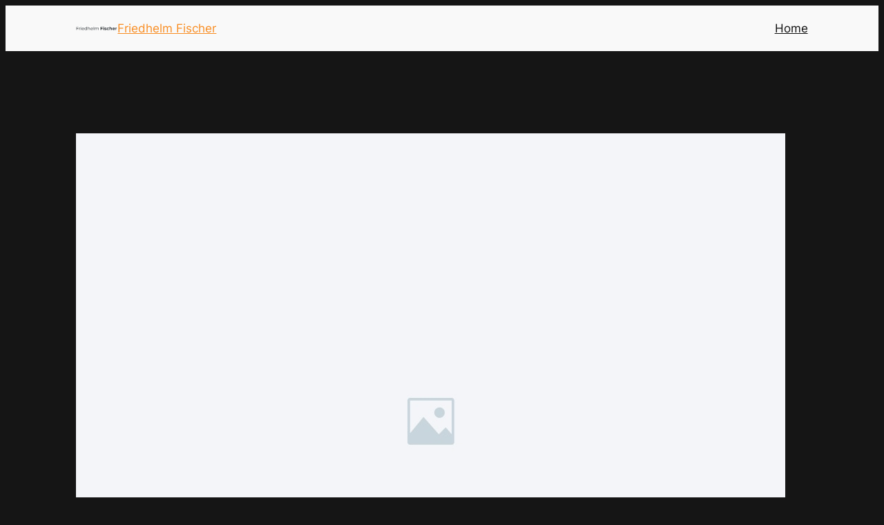

--- FILE ---
content_type: text/css
request_url: https://friedhelm-fischer.de/wp-content/uploads/elementor/css/post-31.css?ver=1717181660
body_size: 2624
content:
.elementor-31 .elementor-element.elementor-element-55ab1b9d{--display:flex;--min-height:64px;--flex-direction:row;--container-widget-width:initial;--container-widget-height:100%;--container-widget-flex-grow:1;--container-widget-align-self:stretch;--gap:0px 0px;--background-transition:0.3s;--padding-block-start:0%;--padding-block-end:0%;--padding-inline-start:4%;--padding-inline-end:4%;--z-index:95;}.elementor-31 .elementor-element.elementor-element-55ab1b9d:not(.elementor-motion-effects-element-type-background), .elementor-31 .elementor-element.elementor-element-55ab1b9d > .elementor-motion-effects-container > .elementor-motion-effects-layer{background-color:var( --e-global-color-c696dce );}.elementor-31 .elementor-element.elementor-element-55ab1b9d, .elementor-31 .elementor-element.elementor-element-55ab1b9d::before{--border-transition:0.3s;}.elementor-31 .elementor-element.elementor-element-55b957a{--display:flex;--justify-content:center;--background-transition:0.3s;}.elementor-31 .elementor-element.elementor-element-55b957a.e-con{--flex-grow:0;--flex-shrink:0;}.elementor-31 .elementor-element.elementor-element-dc296be{text-align:left;}.elementor-31 .elementor-element.elementor-element-dc296be img{width:152px;height:36px;object-fit:contain;}.elementor-31 .elementor-element.elementor-element-55f12a32{--display:flex;--flex-direction:row;--container-widget-width:calc( ( 1 - var( --container-widget-flex-grow ) ) * 100% );--container-widget-height:100%;--container-widget-flex-grow:1;--container-widget-align-self:stretch;--justify-content:flex-end;--align-items:center;--gap:70px 70px;--background-transition:0.3s;}@media(max-width:1024px){.elementor-31 .elementor-element.elementor-element-55ab1b9d{--min-height:68px;}.elementor-31 .elementor-element.elementor-element-55f12a32{--justify-content:space-between;--gap:0px 0px;--padding-block-start:0%;--padding-block-end:0%;--padding-inline-start:6%;--padding-inline-end:0%;}}@media(max-width:767px){.elementor-31 .elementor-element.elementor-element-55ab1b9d{--min-height:70px;--padding-block-start:0%;--padding-block-end:0%;--padding-inline-start:6%;--padding-inline-end:6%;}.elementor-31 .elementor-element.elementor-element-55b957a{--width:20%;}.elementor-31 .elementor-element.elementor-element-55f12a32{--width:80%;--justify-content:space-between;--padding-block-start:0%;--padding-block-end:0%;--padding-inline-start:10%;--padding-inline-end:0%;}}@media(min-width:768px){.elementor-31 .elementor-element.elementor-element-55b957a{--width:10%;}.elementor-31 .elementor-element.elementor-element-55f12a32{--width:90%;}}@media(max-width:1024px) and (min-width:768px){.elementor-31 .elementor-element.elementor-element-55b957a{--width:8.5%;}.elementor-31 .elementor-element.elementor-element-55f12a32{--width:91.5%;}}

--- FILE ---
content_type: text/css
request_url: https://friedhelm-fischer.de/wp-content/uploads/elementor/css/post-26.css?ver=1717183278
body_size: 5033
content:
.elementor-26 .elementor-element.elementor-element-16ab3e05{--display:flex;--flex-direction:row;--container-widget-width:calc( ( 1 - var( --container-widget-flex-grow ) ) * 100% );--container-widget-height:100%;--container-widget-flex-grow:1;--container-widget-align-self:stretch;--align-items:stretch;--gap:0px 0px;--background-transition:0.3s;--padding-block-start:4%;--padding-block-end:4%;--padding-inline-start:4%;--padding-inline-end:4%;}.elementor-26 .elementor-element.elementor-element-4380c549{--display:flex;--align-items:center;--container-widget-width:calc( ( 1 - var( --container-widget-flex-grow ) ) * 100% );--gap:24px 24px;--background-transition:0.3s;--margin-block-start:0px;--margin-block-end:0px;--margin-inline-start:0px;--margin-inline-end:0px;--padding-block-start:0px;--padding-block-end:0px;--padding-inline-start:0px;--padding-inline-end:0px;}.elementor-26 .elementor-element.elementor-element-7244178 .elementor-heading-title{font-family:var( --e-global-typography-392b9e0-font-family ), Sans-serif;font-size:var( --e-global-typography-392b9e0-font-size );font-weight:var( --e-global-typography-392b9e0-font-weight );text-transform:var( --e-global-typography-392b9e0-text-transform );font-style:var( --e-global-typography-392b9e0-font-style );text-decoration:var( --e-global-typography-392b9e0-text-decoration );line-height:var( --e-global-typography-392b9e0-line-height );letter-spacing:var( --e-global-typography-392b9e0-letter-spacing );word-spacing:var( --e-global-typography-392b9e0-word-spacing );}.elementor-26 .elementor-element.elementor-element-10af7b73{--display:flex;--min-height:45px;--flex-direction:column;--container-widget-width:calc( ( 1 - var( --container-widget-flex-grow ) ) * 100% );--container-widget-height:initial;--container-widget-flex-grow:0;--container-widget-align-self:initial;--justify-content:center;--align-items:stretch;--gap:0px 0px;--background-transition:0.3s;}.elementor-26 .elementor-element.elementor-element-10af7b73:not(.elementor-motion-effects-element-type-background), .elementor-26 .elementor-element.elementor-element-10af7b73 > .elementor-motion-effects-container > .elementor-motion-effects-layer{background-color:var( --e-global-color-accent );}.elementor-26 .elementor-element.elementor-element-10af7b73, .elementor-26 .elementor-element.elementor-element-10af7b73::before{--border-transition:0.3s;}.elementor-26 .elementor-element.elementor-element-3af830f4{text-align:center;}.elementor-26 .elementor-element.elementor-element-3af830f4 .elementor-heading-title{color:var( --e-global-color-14ef391 );font-family:var( --e-global-typography-text-font-family ), Sans-serif;font-size:var( --e-global-typography-text-font-size );font-weight:var( --e-global-typography-text-font-weight );text-transform:var( --e-global-typography-text-text-transform );font-style:var( --e-global-typography-text-font-style );text-decoration:var( --e-global-typography-text-text-decoration );line-height:var( --e-global-typography-text-line-height );letter-spacing:var( --e-global-typography-text-letter-spacing );}@media(max-width:1024px){.elementor-26 .elementor-element.elementor-element-16ab3e05{--flex-wrap:wrap;--padding-block-start:8%;--padding-block-end:8%;--padding-inline-start:4%;--padding-inline-end:4%;}.elementor-26 .elementor-element.elementor-element-4380c549{--padding-block-start:0%;--padding-block-end:0%;--padding-inline-start:4%;--padding-inline-end:0%;}.elementor-26 .elementor-element.elementor-element-7244178 .elementor-heading-title{font-size:var( --e-global-typography-392b9e0-font-size );line-height:var( --e-global-typography-392b9e0-line-height );letter-spacing:var( --e-global-typography-392b9e0-letter-spacing );word-spacing:var( --e-global-typography-392b9e0-word-spacing );}.elementor-26 .elementor-element.elementor-element-3af830f4 .elementor-heading-title{font-size:var( --e-global-typography-text-font-size );line-height:var( --e-global-typography-text-line-height );letter-spacing:var( --e-global-typography-text-letter-spacing );}}@media(max-width:767px){.elementor-26 .elementor-element.elementor-element-16ab3e05{--padding-block-start:20%;--padding-block-end:20%;--padding-inline-start:6%;--padding-inline-end:6%;}.elementor-26 .elementor-element.elementor-element-4380c549{--width:50%;--padding-block-start:0%;--padding-block-end:0%;--padding-inline-start:0%;--padding-inline-end:4%;}.elementor-26 .elementor-element.elementor-element-7244178 .elementor-heading-title{font-size:var( --e-global-typography-392b9e0-font-size );line-height:var( --e-global-typography-392b9e0-line-height );letter-spacing:var( --e-global-typography-392b9e0-letter-spacing );word-spacing:var( --e-global-typography-392b9e0-word-spacing );}.elementor-26 .elementor-element.elementor-element-3af830f4 .elementor-heading-title{font-size:var( --e-global-typography-text-font-size );line-height:var( --e-global-typography-text-line-height );letter-spacing:var( --e-global-typography-text-letter-spacing );}}@media(min-width:768px){.elementor-26 .elementor-element.elementor-element-4380c549{--width:100%;}}@media(max-width:1024px) and (min-width:768px){.elementor-26 .elementor-element.elementor-element-4380c549{--width:32%;}}

--- FILE ---
content_type: text/css
request_url: https://friedhelm-fischer.de/wp-content/uploads/elementor/css/post-21.css?ver=1707159366
body_size: 31054
content:
.elementor-21 .elementor-element.elementor-element-18639e9{--display:flex;--flex-direction:column;--container-widget-width:100%;--container-widget-height:initial;--container-widget-flex-grow:0;--container-widget-align-self:initial;--background-transition:0.3s;--padding-block-start:6%;--padding-block-end:0%;--padding-inline-start:4%;--padding-inline-end:4%;}.elementor-21 .elementor-element.elementor-element-2b25d77e img{width:100%;height:530px;object-fit:cover;object-position:center center;filter:brightness( 105% ) contrast( 100% ) saturate( 100% ) blur( 0px ) hue-rotate( 0deg );}.elementor-21 .elementor-element.elementor-element-2b25d77e > .elementor-widget-container{margin:0% 0% 8% 0%;}.elementor-21 .elementor-element.elementor-element-1d0f64c8 .elementor-icon-list-icon{width:14px;}.elementor-21 .elementor-element.elementor-element-1d0f64c8 .elementor-icon-list-icon i{font-size:14px;}.elementor-21 .elementor-element.elementor-element-1d0f64c8 .elementor-icon-list-icon svg{--e-icon-list-icon-size:14px;}.elementor-21 .elementor-element.elementor-element-1d0f64c8 .elementor-icon-list-text, .elementor-21 .elementor-element.elementor-element-1d0f64c8 .elementor-icon-list-text a{color:var( --e-global-color-text );}.elementor-21 .elementor-element.elementor-element-1d0f64c8 .elementor-icon-list-item{font-family:var( --e-global-typography-6558fb1-font-family ), Sans-serif;font-size:var( --e-global-typography-6558fb1-font-size );font-weight:var( --e-global-typography-6558fb1-font-weight );text-transform:var( --e-global-typography-6558fb1-text-transform );font-style:var( --e-global-typography-6558fb1-font-style );text-decoration:var( --e-global-typography-6558fb1-text-decoration );line-height:var( --e-global-typography-6558fb1-line-height );letter-spacing:var( --e-global-typography-6558fb1-letter-spacing );word-spacing:var( --e-global-typography-6558fb1-word-spacing );}.elementor-21 .elementor-element.elementor-element-4afc8911{text-align:center;}.elementor-21 .elementor-element.elementor-element-4afc8911 .elementor-heading-title{font-family:var( --e-global-typography-b2deeae-font-family ), Sans-serif;font-size:var( --e-global-typography-b2deeae-font-size );font-weight:var( --e-global-typography-b2deeae-font-weight );text-transform:var( --e-global-typography-b2deeae-text-transform );font-style:var( --e-global-typography-b2deeae-font-style );text-decoration:var( --e-global-typography-b2deeae-text-decoration );line-height:var( --e-global-typography-b2deeae-line-height );letter-spacing:var( --e-global-typography-b2deeae-letter-spacing );word-spacing:var( --e-global-typography-b2deeae-word-spacing );}.elementor-21 .elementor-element.elementor-element-4afc8911 > .elementor-widget-container{margin:4% 0% 4% 0%;}.elementor-21 .elementor-element.elementor-element-56e7d4fe .elementor-icon-list-items:not(.elementor-inline-items) .elementor-icon-list-item:not(:last-child){padding-bottom:calc(15px/2);}.elementor-21 .elementor-element.elementor-element-56e7d4fe .elementor-icon-list-items:not(.elementor-inline-items) .elementor-icon-list-item:not(:first-child){margin-top:calc(15px/2);}.elementor-21 .elementor-element.elementor-element-56e7d4fe .elementor-icon-list-items.elementor-inline-items .elementor-icon-list-item{margin-right:calc(15px/2);margin-left:calc(15px/2);}.elementor-21 .elementor-element.elementor-element-56e7d4fe .elementor-icon-list-items.elementor-inline-items{margin-right:calc(-15px/2);margin-left:calc(-15px/2);}body.rtl .elementor-21 .elementor-element.elementor-element-56e7d4fe .elementor-icon-list-items.elementor-inline-items .elementor-icon-list-item:after{left:calc(-15px/2);}body:not(.rtl) .elementor-21 .elementor-element.elementor-element-56e7d4fe .elementor-icon-list-items.elementor-inline-items .elementor-icon-list-item:after{right:calc(-15px/2);}.elementor-21 .elementor-element.elementor-element-56e7d4fe .elementor-icon-list-item:not(:last-child):after{content:"";height:100%;border-color:var( --e-global-color-text );}.elementor-21 .elementor-element.elementor-element-56e7d4fe .elementor-icon-list-items:not(.elementor-inline-items) .elementor-icon-list-item:not(:last-child):after{border-top-style:solid;border-top-width:1px;}.elementor-21 .elementor-element.elementor-element-56e7d4fe .elementor-icon-list-items.elementor-inline-items .elementor-icon-list-item:not(:last-child):after{border-left-style:solid;}.elementor-21 .elementor-element.elementor-element-56e7d4fe .elementor-inline-items .elementor-icon-list-item:not(:last-child):after{border-left-width:1px;}.elementor-21 .elementor-element.elementor-element-56e7d4fe .elementor-icon-list-icon{width:14px;}.elementor-21 .elementor-element.elementor-element-56e7d4fe .elementor-icon-list-icon i{font-size:14px;}.elementor-21 .elementor-element.elementor-element-56e7d4fe .elementor-icon-list-icon svg{--e-icon-list-icon-size:14px;}.elementor-21 .elementor-element.elementor-element-56e7d4fe .elementor-icon-list-text, .elementor-21 .elementor-element.elementor-element-56e7d4fe .elementor-icon-list-text a{color:var( --e-global-color-text );}.elementor-21 .elementor-element.elementor-element-56e7d4fe .elementor-icon-list-item{font-family:var( --e-global-typography-text-font-family ), Sans-serif;font-size:var( --e-global-typography-text-font-size );font-weight:var( --e-global-typography-text-font-weight );text-transform:var( --e-global-typography-text-text-transform );font-style:var( --e-global-typography-text-font-style );text-decoration:var( --e-global-typography-text-text-decoration );line-height:var( --e-global-typography-text-line-height );letter-spacing:var( --e-global-typography-text-letter-spacing );}.elementor-21 .elementor-element.elementor-element-56e7d4fe > .elementor-widget-container{margin:0% 0% 12% 0%;}.elementor-21 .elementor-element.elementor-element-4c810fd .elementor-widget-container{color:var( --e-global-color-primary );font-family:var( --e-global-typography-392b9e0-font-family ), Sans-serif;font-size:var( --e-global-typography-392b9e0-font-size );font-weight:var( --e-global-typography-392b9e0-font-weight );text-transform:var( --e-global-typography-392b9e0-text-transform );font-style:var( --e-global-typography-392b9e0-font-style );text-decoration:var( --e-global-typography-392b9e0-text-decoration );line-height:var( --e-global-typography-392b9e0-line-height );letter-spacing:var( --e-global-typography-392b9e0-letter-spacing );word-spacing:var( --e-global-typography-392b9e0-word-spacing );}.elementor-21 .elementor-element.elementor-element-4c810fd > .elementor-widget-container{margin:0% 0% 4% 0%;}.elementor-21 .elementor-element.elementor-element-5a4c080f > .elementor-widget-container{margin:0% 0% 8% 0%;}.elementor-21 .elementor-element.elementor-element-3e18114a .elementor-heading-title{color:var( --e-global-color-text );font-family:var( --e-global-typography-text-font-family ), Sans-serif;font-size:var( --e-global-typography-text-font-size );font-weight:var( --e-global-typography-text-font-weight );text-transform:var( --e-global-typography-text-text-transform );font-style:var( --e-global-typography-text-font-style );text-decoration:var( --e-global-typography-text-text-decoration );line-height:var( --e-global-typography-text-line-height );letter-spacing:var( --e-global-typography-text-letter-spacing );}.elementor-21 .elementor-element.elementor-element-f3c23a4{--grid-side-margin:22px;--grid-column-gap:22px;--grid-row-gap:10px;--grid-bottom-margin:10px;--e-share-buttons-primary-color:var( --e-global-color-86b4fcd );--e-share-buttons-secondary-color:var( --e-global-color-primary );width:100%;max-width:100%;align-self:center;}.elementor-21 .elementor-element.elementor-element-f3c23a4 .elementor-share-btn{font-size:calc(0.5px * 10);}.elementor-21 .elementor-element.elementor-element-f3c23a4 .elementor-share-btn__icon{--e-share-buttons-icon-size:22px;}.elementor-21 .elementor-element.elementor-element-f3c23a4 .elementor-share-btn:hover{--e-share-buttons-secondary-color:var( --e-global-color-accent );}.elementor-21 .elementor-element.elementor-element-f3c23a4 > .elementor-widget-container{margin:4% 0% 4% 0%;}.elementor-21 .elementor-element.elementor-element-789d1203 span.post-navigation__prev--label{color:var( --e-global-color-text );}.elementor-21 .elementor-element.elementor-element-789d1203 span.post-navigation__next--label{color:var( --e-global-color-text );}.elementor-21 .elementor-element.elementor-element-789d1203 span.post-navigation__prev--label:hover{color:var( --e-global-color-accent );}.elementor-21 .elementor-element.elementor-element-789d1203 span.post-navigation__next--label:hover{color:var( --e-global-color-accent );}.elementor-21 .elementor-element.elementor-element-789d1203 span.post-navigation__prev--label, .elementor-21 .elementor-element.elementor-element-789d1203 span.post-navigation__next--label{font-family:var( --e-global-typography-text-font-family ), Sans-serif;font-size:var( --e-global-typography-text-font-size );font-weight:var( --e-global-typography-text-font-weight );text-transform:var( --e-global-typography-text-text-transform );font-style:var( --e-global-typography-text-font-style );text-decoration:var( --e-global-typography-text-text-decoration );letter-spacing:var( --e-global-typography-text-letter-spacing );}.elementor-21 .elementor-element.elementor-element-789d1203 span.post-navigation__prev--title, .elementor-21 .elementor-element.elementor-element-789d1203 span.post-navigation__next--title{color:var( --e-global-color-primary );font-family:var( --e-global-typography-accent-font-family ), Sans-serif;font-size:var( --e-global-typography-accent-font-size );font-weight:var( --e-global-typography-accent-font-weight );text-transform:var( --e-global-typography-accent-text-transform );font-style:var( --e-global-typography-accent-font-style );text-decoration:var( --e-global-typography-accent-text-decoration );letter-spacing:var( --e-global-typography-accent-letter-spacing );}.elementor-21 .elementor-element.elementor-element-789d1203 span.post-navigation__prev--title:hover, .elementor-21 .elementor-element.elementor-element-789d1203 span.post-navigation__next--title:hover{color:var( --e-global-color-accent );}.elementor-21 .elementor-element.elementor-element-789d1203 .post-navigation__arrow-wrapper{color:var( --e-global-color-primary );font-size:15px;}.elementor-21 .elementor-element.elementor-element-789d1203 .post-navigation__arrow-wrapper:hover{color:var( --e-global-color-accent );}.elementor-21 .elementor-element.elementor-element-789d1203 > .elementor-widget-container{padding:30px 0px 0px 0px;border-style:solid;border-width:1px 0px 0px 0px;border-color:var( --e-global-color-primary );}.elementor-21 .elementor-element.elementor-element-2fbcc70d{text-align:center;}.elementor-21 .elementor-element.elementor-element-2fbcc70d .elementor-heading-title{font-family:var( --e-global-typography-primary-font-family ), Sans-serif;font-size:var( --e-global-typography-primary-font-size );font-weight:var( --e-global-typography-primary-font-weight );text-transform:var( --e-global-typography-primary-text-transform );font-style:var( --e-global-typography-primary-font-style );text-decoration:var( --e-global-typography-primary-text-decoration );line-height:var( --e-global-typography-primary-line-height );letter-spacing:var( --e-global-typography-primary-letter-spacing );}.elementor-21 .elementor-element.elementor-element-2fbcc70d > .elementor-widget-container{margin:16% 0% 12% 0%;}.elementor-21 .elementor-element.elementor-element-2e07e3bd .elementor-posts-container .elementor-post__thumbnail{padding-bottom:calc( 0.8 * 100% );}.elementor-21 .elementor-element.elementor-element-2e07e3bd:after{content:"0.8";}.elementor-21 .elementor-element.elementor-element-2e07e3bd .elementor-post__thumbnail__link{width:100%;}.elementor-21 .elementor-element.elementor-element-2e07e3bd .elementor-post__meta-data span + span:before{content:"///";}.elementor-21 .elementor-element.elementor-element-2e07e3bd{--grid-column-gap:60px;--grid-row-gap:80px;width:100%;max-width:100%;}.elementor-21 .elementor-element.elementor-element-2e07e3bd.elementor-posts--thumbnail-left .elementor-post__thumbnail__link{margin-right:25px;}.elementor-21 .elementor-element.elementor-element-2e07e3bd.elementor-posts--thumbnail-right .elementor-post__thumbnail__link{margin-left:25px;}.elementor-21 .elementor-element.elementor-element-2e07e3bd.elementor-posts--thumbnail-top .elementor-post__thumbnail__link{margin-bottom:25px;}.elementor-21 .elementor-element.elementor-element-2e07e3bd .elementor-post__thumbnail img{filter:brightness( 105% ) contrast( 100% ) saturate( 100% ) blur( 0px ) hue-rotate( 0deg );}.elementor-21 .elementor-element.elementor-element-2e07e3bd .elementor-post__title, .elementor-21 .elementor-element.elementor-element-2e07e3bd .elementor-post__title a{color:var( --e-global-color-primary );font-family:var( --e-global-typography-392b9e0-font-family ), Sans-serif;font-size:var( --e-global-typography-392b9e0-font-size );font-weight:var( --e-global-typography-392b9e0-font-weight );text-transform:var( --e-global-typography-392b9e0-text-transform );font-style:var( --e-global-typography-392b9e0-font-style );text-decoration:var( --e-global-typography-392b9e0-text-decoration );line-height:var( --e-global-typography-392b9e0-line-height );letter-spacing:var( --e-global-typography-392b9e0-letter-spacing );word-spacing:var( --e-global-typography-392b9e0-word-spacing );}.elementor-21 .elementor-element.elementor-element-2e07e3bd .elementor-post__title{margin-bottom:10px;}.elementor-21 .elementor-element.elementor-element-2e07e3bd .elementor-post__meta-data{color:var( --e-global-color-text );font-family:var( --e-global-typography-text-font-family ), Sans-serif;font-size:var( --e-global-typography-text-font-size );font-weight:var( --e-global-typography-text-font-weight );text-transform:var( --e-global-typography-text-text-transform );font-style:var( --e-global-typography-text-font-style );text-decoration:var( --e-global-typography-text-text-decoration );line-height:var( --e-global-typography-text-line-height );letter-spacing:var( --e-global-typography-text-letter-spacing );}.elementor-21 .elementor-element.elementor-element-2e07e3bd .elementor-post__meta-data span:before{color:var( --e-global-color-text );}.elementor-21 .elementor-element.elementor-element-394dbd07{--display:flex;--min-height:950px;--flex-direction:row;--container-widget-width:calc( ( 1 - var( --container-widget-flex-grow ) ) * 100% );--container-widget-height:100%;--container-widget-flex-grow:1;--container-widget-align-self:stretch;--align-items:center;--gap:0px 0px;--background-transition:0.3s;--padding-block-start:0%;--padding-block-end:0%;--padding-inline-start:4%;--padding-inline-end:4%;}.elementor-21 .elementor-element.elementor-element-7393dacc{--display:flex;--flex-direction:column;--container-widget-width:100%;--container-widget-height:initial;--container-widget-flex-grow:0;--container-widget-align-self:initial;--background-transition:0.3s;--padding-block-start:0%;--padding-block-end:0%;--padding-inline-start:0%;--padding-inline-end:10%;}.elementor-21 .elementor-element.elementor-element-7393dacc.e-con{--flex-grow:0;--flex-shrink:0;}.elementor-21 .elementor-element.elementor-element-45f043ab .elementor-heading-title{font-family:var( --e-global-typography-c05b693-font-family ), Sans-serif;font-size:var( --e-global-typography-c05b693-font-size );font-weight:var( --e-global-typography-c05b693-font-weight );text-transform:var( --e-global-typography-c05b693-text-transform );font-style:var( --e-global-typography-c05b693-font-style );text-decoration:var( --e-global-typography-c05b693-text-decoration );line-height:var( --e-global-typography-c05b693-line-height );letter-spacing:var( --e-global-typography-c05b693-letter-spacing );word-spacing:var( --e-global-typography-c05b693-word-spacing );}.elementor-21 .elementor-element.elementor-element-45f043ab > .elementor-widget-container{margin:4% 30% 8% 0%;}.elementor-21 .elementor-element.elementor-element-480b0620 .elementor-field-group{padding-right:calc( 30px/2 );padding-left:calc( 30px/2 );margin-bottom:20px;}.elementor-21 .elementor-element.elementor-element-480b0620 .elementor-form-fields-wrapper{margin-left:calc( -30px/2 );margin-right:calc( -30px/2 );margin-bottom:-20px;}.elementor-21 .elementor-element.elementor-element-480b0620 .elementor-field-group.recaptcha_v3-bottomleft, .elementor-21 .elementor-element.elementor-element-480b0620 .elementor-field-group.recaptcha_v3-bottomright{margin-bottom:0;}body.rtl .elementor-21 .elementor-element.elementor-element-480b0620 .elementor-labels-inline .elementor-field-group > label{padding-left:0px;}body:not(.rtl) .elementor-21 .elementor-element.elementor-element-480b0620 .elementor-labels-inline .elementor-field-group > label{padding-right:0px;}body .elementor-21 .elementor-element.elementor-element-480b0620 .elementor-labels-above .elementor-field-group > label{padding-bottom:0px;}.elementor-21 .elementor-element.elementor-element-480b0620 .elementor-field-type-html{padding-bottom:41px;}.elementor-21 .elementor-element.elementor-element-480b0620 .elementor-field-group .elementor-field{color:var( --e-global-color-text );}.elementor-21 .elementor-element.elementor-element-480b0620 .elementor-field-group:not(.elementor-field-type-upload) .elementor-field:not(.elementor-select-wrapper){background-color:var( --e-global-color-c696dce );border-color:var( --e-global-color-text );border-width:0px 0px 0px 0px;border-radius:0px 0px 0px 0px;}.elementor-21 .elementor-element.elementor-element-480b0620 .elementor-field-group .elementor-select-wrapper select{background-color:var( --e-global-color-c696dce );border-color:var( --e-global-color-text );border-width:0px 0px 0px 0px;border-radius:0px 0px 0px 0px;}.elementor-21 .elementor-element.elementor-element-480b0620 .elementor-field-group .elementor-select-wrapper::before{color:var( --e-global-color-text );}.elementor-21 .elementor-element.elementor-element-480b0620 .elementor-button{border-style:solid;border-width:1px 1px 1px 1px;border-radius:50px 50px 50px 50px;padding:3% 13% 3% 13%;}.elementor-21 .elementor-element.elementor-element-480b0620 .e-form__buttons__wrapper__button-next{color:var( --e-global-color-d6cea4e );border-color:var( --e-global-color-accent );}.elementor-21 .elementor-element.elementor-element-480b0620 .elementor-button[type="submit"]{color:var( --e-global-color-d6cea4e );border-color:var( --e-global-color-accent );}.elementor-21 .elementor-element.elementor-element-480b0620 .elementor-button[type="submit"] svg *{fill:var( --e-global-color-d6cea4e );}.elementor-21 .elementor-element.elementor-element-480b0620 .e-form__buttons__wrapper__button-previous{color:#ffffff;}.elementor-21 .elementor-element.elementor-element-480b0620 .e-form__buttons__wrapper__button-next:hover{background-color:var( --e-global-color-86b4fcd );color:var( --e-global-color-accent );border-color:var( --e-global-color-accent );}.elementor-21 .elementor-element.elementor-element-480b0620 .elementor-button[type="submit"]:hover{background-color:var( --e-global-color-86b4fcd );color:var( --e-global-color-accent );border-color:var( --e-global-color-accent );}.elementor-21 .elementor-element.elementor-element-480b0620 .elementor-button[type="submit"]:hover svg *{fill:var( --e-global-color-accent );}.elementor-21 .elementor-element.elementor-element-480b0620 .e-form__buttons__wrapper__button-previous:hover{color:#ffffff;}.elementor-21 .elementor-element.elementor-element-480b0620 .elementor-message.elementor-message-success{color:var( --e-global-color-text );}.elementor-21 .elementor-element.elementor-element-480b0620 .elementor-message.elementor-message-danger{color:var( --e-global-color-text );}.elementor-21 .elementor-element.elementor-element-480b0620 .elementor-message.elementor-help-inline{color:var( --e-global-color-text );}.elementor-21 .elementor-element.elementor-element-480b0620{--e-form-steps-indicators-spacing:20px;--e-form-steps-indicator-padding:30px;--e-form-steps-indicator-inactive-secondary-color:#ffffff;--e-form-steps-indicator-active-secondary-color:#ffffff;--e-form-steps-indicator-completed-secondary-color:#ffffff;--e-form-steps-divider-width:1px;--e-form-steps-divider-gap:10px;}.elementor-21 .elementor-element.elementor-element-5d8a7950{--display:flex;--flex-direction:column;--container-widget-width:100%;--container-widget-height:initial;--container-widget-flex-grow:0;--container-widget-align-self:initial;--background-transition:0.3s;}.elementor-21 .elementor-element.elementor-element-49947f2b img{width:100%;height:473px;object-fit:cover;object-position:center center;}body.elementor-page-21:not(.elementor-motion-effects-element-type-background), body.elementor-page-21 > .elementor-motion-effects-container > .elementor-motion-effects-layer{background-color:var( --e-global-color-secondary );}@media(max-width:1024px){.elementor-21 .elementor-element.elementor-element-18639e9{--padding-block-start:12%;--padding-block-end:4%;--padding-inline-start:4%;--padding-inline-end:4%;}.elementor-21 .elementor-element.elementor-element-2b25d77e img{height:470px;}.elementor-21 .elementor-element.elementor-element-1d0f64c8 .elementor-icon-list-item{font-size:var( --e-global-typography-6558fb1-font-size );line-height:var( --e-global-typography-6558fb1-line-height );letter-spacing:var( --e-global-typography-6558fb1-letter-spacing );word-spacing:var( --e-global-typography-6558fb1-word-spacing );}.elementor-21 .elementor-element.elementor-element-4afc8911 .elementor-heading-title{font-size:var( --e-global-typography-b2deeae-font-size );line-height:var( --e-global-typography-b2deeae-line-height );letter-spacing:var( --e-global-typography-b2deeae-letter-spacing );word-spacing:var( --e-global-typography-b2deeae-word-spacing );}.elementor-21 .elementor-element.elementor-element-56e7d4fe .elementor-icon-list-item{font-size:var( --e-global-typography-text-font-size );line-height:var( --e-global-typography-text-line-height );letter-spacing:var( --e-global-typography-text-letter-spacing );}.elementor-21 .elementor-element.elementor-element-4c810fd .elementor-widget-container{font-size:var( --e-global-typography-392b9e0-font-size );line-height:var( --e-global-typography-392b9e0-line-height );letter-spacing:var( --e-global-typography-392b9e0-letter-spacing );word-spacing:var( --e-global-typography-392b9e0-word-spacing );}.elementor-21 .elementor-element.elementor-element-3e18114a .elementor-heading-title{font-size:var( --e-global-typography-text-font-size );line-height:var( --e-global-typography-text-line-height );letter-spacing:var( --e-global-typography-text-letter-spacing );} .elementor-21 .elementor-element.elementor-element-f3c23a4{--grid-side-margin:16px;--grid-column-gap:16px;--grid-row-gap:10px;--grid-bottom-margin:10px;}.elementor-21 .elementor-element.elementor-element-789d1203 span.post-navigation__prev--label, .elementor-21 .elementor-element.elementor-element-789d1203 span.post-navigation__next--label{font-size:var( --e-global-typography-text-font-size );letter-spacing:var( --e-global-typography-text-letter-spacing );}.elementor-21 .elementor-element.elementor-element-789d1203 span.post-navigation__prev--title, .elementor-21 .elementor-element.elementor-element-789d1203 span.post-navigation__next--title{font-size:var( --e-global-typography-accent-font-size );letter-spacing:var( --e-global-typography-accent-letter-spacing );}.elementor-21 .elementor-element.elementor-element-2fbcc70d .elementor-heading-title{font-size:var( --e-global-typography-primary-font-size );line-height:var( --e-global-typography-primary-line-height );letter-spacing:var( --e-global-typography-primary-letter-spacing );}.elementor-21 .elementor-element.elementor-element-2e07e3bd .elementor-post__title, .elementor-21 .elementor-element.elementor-element-2e07e3bd .elementor-post__title a{font-size:var( --e-global-typography-392b9e0-font-size );line-height:var( --e-global-typography-392b9e0-line-height );letter-spacing:var( --e-global-typography-392b9e0-letter-spacing );word-spacing:var( --e-global-typography-392b9e0-word-spacing );}.elementor-21 .elementor-element.elementor-element-2e07e3bd .elementor-post__meta-data{font-size:var( --e-global-typography-text-font-size );line-height:var( --e-global-typography-text-line-height );letter-spacing:var( --e-global-typography-text-letter-spacing );}.elementor-21 .elementor-element.elementor-element-394dbd07{--min-height:880px;--flex-wrap:wrap;--padding-block-start:20%;--padding-block-end:20%;--padding-inline-start:12%;--padding-inline-end:12%;}.elementor-21 .elementor-element.elementor-element-7393dacc{--padding-block-start:0%;--padding-block-end:12%;--padding-inline-start:0%;--padding-inline-end:0%;}.elementor-21 .elementor-element.elementor-element-2030d982{text-align:center;}.elementor-21 .elementor-element.elementor-element-45f043ab{text-align:center;}.elementor-21 .elementor-element.elementor-element-45f043ab .elementor-heading-title{font-size:var( --e-global-typography-c05b693-font-size );line-height:var( --e-global-typography-c05b693-line-height );letter-spacing:var( --e-global-typography-c05b693-letter-spacing );word-spacing:var( --e-global-typography-c05b693-word-spacing );}.elementor-21 .elementor-element.elementor-element-45f043ab > .elementor-widget-container{margin:4% 10% 8% 10%;}.elementor-21 .elementor-element.elementor-element-480b0620 > .elementor-widget-container{padding:0px 0px 0px 0px;}.elementor-21 .elementor-element.elementor-element-49947f2b img{height:400px;}}@media(max-width:767px){.elementor-21 .elementor-element.elementor-element-18639e9{--padding-block-start:20%;--padding-block-end:8%;--padding-inline-start:6%;--padding-inline-end:6%;}.elementor-21 .elementor-element.elementor-element-2b25d77e img{height:250px;}.elementor-21 .elementor-element.elementor-element-1d0f64c8 .elementor-icon-list-item{font-size:var( --e-global-typography-6558fb1-font-size );line-height:var( --e-global-typography-6558fb1-line-height );letter-spacing:var( --e-global-typography-6558fb1-letter-spacing );word-spacing:var( --e-global-typography-6558fb1-word-spacing );}.elementor-21 .elementor-element.elementor-element-4afc8911 .elementor-heading-title{font-size:var( --e-global-typography-b2deeae-font-size );line-height:var( --e-global-typography-b2deeae-line-height );letter-spacing:var( --e-global-typography-b2deeae-letter-spacing );word-spacing:var( --e-global-typography-b2deeae-word-spacing );}.elementor-21 .elementor-element.elementor-element-4afc8911 > .elementor-widget-container{margin:12% 0% 12% 0%;}.elementor-21 .elementor-element.elementor-element-56e7d4fe .elementor-icon-list-item{font-size:var( --e-global-typography-text-font-size );line-height:var( --e-global-typography-text-line-height );letter-spacing:var( --e-global-typography-text-letter-spacing );}.elementor-21 .elementor-element.elementor-element-4c810fd .elementor-widget-container{text-align:left;font-size:var( --e-global-typography-392b9e0-font-size );line-height:var( --e-global-typography-392b9e0-line-height );letter-spacing:var( --e-global-typography-392b9e0-letter-spacing );word-spacing:var( --e-global-typography-392b9e0-word-spacing );}.elementor-21 .elementor-element.elementor-element-4c810fd > .elementor-widget-container{margin:0% 0% 8% 0%;}.elementor-21 .elementor-element.elementor-element-5a4c080f{text-align:left;}.elementor-21 .elementor-element.elementor-element-3e18114a{text-align:center;}.elementor-21 .elementor-element.elementor-element-3e18114a .elementor-heading-title{font-size:var( --e-global-typography-text-font-size );line-height:var( --e-global-typography-text-line-height );letter-spacing:var( --e-global-typography-text-letter-spacing );}.elementor-21 .elementor-element.elementor-element-f3c23a4{--alignment:center;--grid-side-margin:16px;--grid-column-gap:16px;--grid-row-gap:16px;} .elementor-21 .elementor-element.elementor-element-f3c23a4{--grid-side-margin:16px;--grid-column-gap:16px;--grid-row-gap:10px;--grid-bottom-margin:10px;}.elementor-21 .elementor-element.elementor-element-f3c23a4 .elementor-share-btn__icon{--e-share-buttons-icon-size:18px;}.elementor-21 .elementor-element.elementor-element-f3c23a4 > .elementor-widget-container{margin:8% 0% 8% 0%;}.elementor-21 .elementor-element.elementor-element-789d1203 span.post-navigation__prev--label, .elementor-21 .elementor-element.elementor-element-789d1203 span.post-navigation__next--label{font-size:var( --e-global-typography-text-font-size );letter-spacing:var( --e-global-typography-text-letter-spacing );}.elementor-21 .elementor-element.elementor-element-789d1203 span.post-navigation__prev--title, .elementor-21 .elementor-element.elementor-element-789d1203 span.post-navigation__next--title{font-size:var( --e-global-typography-accent-font-size );letter-spacing:var( --e-global-typography-accent-letter-spacing );}.elementor-21 .elementor-element.elementor-element-2fbcc70d .elementor-heading-title{font-size:var( --e-global-typography-primary-font-size );line-height:var( --e-global-typography-primary-line-height );letter-spacing:var( --e-global-typography-primary-letter-spacing );}.elementor-21 .elementor-element.elementor-element-2fbcc70d > .elementor-widget-container{margin:35% 0% 12% 0%;}.elementor-21 .elementor-element.elementor-element-2fbcc70d{width:100%;max-width:100%;}.elementor-21 .elementor-element.elementor-element-2e07e3bd .elementor-post__thumbnail__link{width:100%;}.elementor-21 .elementor-element.elementor-element-2e07e3bd .elementor-post__title, .elementor-21 .elementor-element.elementor-element-2e07e3bd .elementor-post__title a{font-size:var( --e-global-typography-392b9e0-font-size );line-height:var( --e-global-typography-392b9e0-line-height );letter-spacing:var( --e-global-typography-392b9e0-letter-spacing );word-spacing:var( --e-global-typography-392b9e0-word-spacing );}.elementor-21 .elementor-element.elementor-element-2e07e3bd .elementor-post__meta-data{font-size:var( --e-global-typography-text-font-size );line-height:var( --e-global-typography-text-line-height );letter-spacing:var( --e-global-typography-text-letter-spacing );}.elementor-21 .elementor-element.elementor-element-394dbd07{--padding-block-start:30%;--padding-block-end:30%;--padding-inline-start:6%;--padding-inline-end:6%;}.elementor-21 .elementor-element.elementor-element-45f043ab .elementor-heading-title{font-size:var( --e-global-typography-c05b693-font-size );line-height:var( --e-global-typography-c05b693-line-height );letter-spacing:var( --e-global-typography-c05b693-letter-spacing );word-spacing:var( --e-global-typography-c05b693-word-spacing );}.elementor-21 .elementor-element.elementor-element-49947f2b img{height:250px;}}@media(min-width:768px){.elementor-21 .elementor-element.elementor-element-18639e9{--content-width:856px;}.elementor-21 .elementor-element.elementor-element-7393dacc{--width:58.322%;}.elementor-21 .elementor-element.elementor-element-5d8a7950{--width:50%;}}@media(max-width:1024px) and (min-width:768px){.elementor-21 .elementor-element.elementor-element-7393dacc{--width:100%;}.elementor-21 .elementor-element.elementor-element-5d8a7950{--width:100%;}}